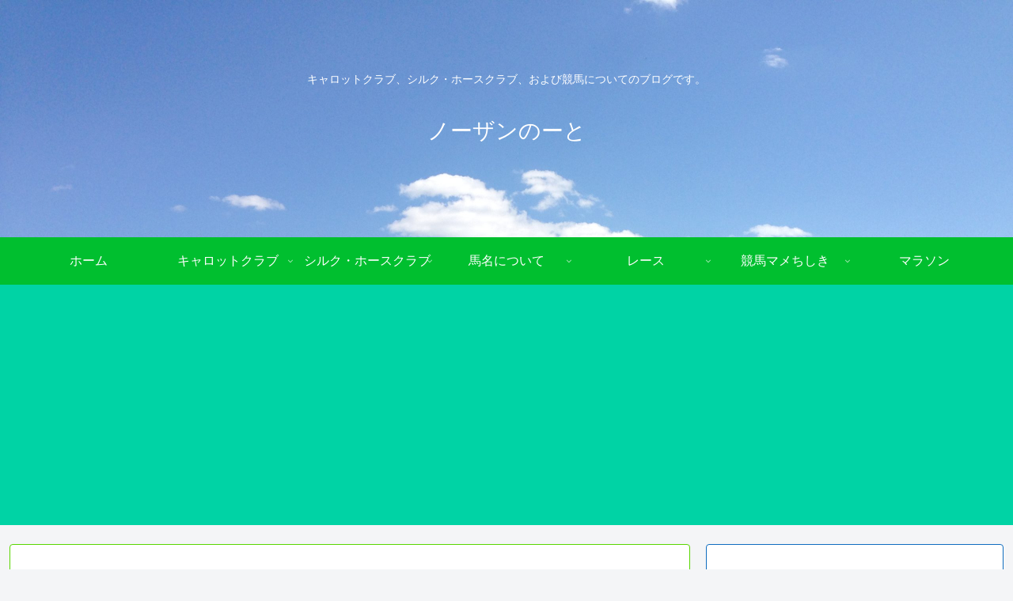

--- FILE ---
content_type: text/html; charset=utf-8
request_url: https://www.google.com/recaptcha/api2/aframe
body_size: 268
content:
<!DOCTYPE HTML><html><head><meta http-equiv="content-type" content="text/html; charset=UTF-8"></head><body><script nonce="XoRqNj0UbT7gxhnQMfv1gw">/** Anti-fraud and anti-abuse applications only. See google.com/recaptcha */ try{var clients={'sodar':'https://pagead2.googlesyndication.com/pagead/sodar?'};window.addEventListener("message",function(a){try{if(a.source===window.parent){var b=JSON.parse(a.data);var c=clients[b['id']];if(c){var d=document.createElement('img');d.src=c+b['params']+'&rc='+(localStorage.getItem("rc::a")?sessionStorage.getItem("rc::b"):"");window.document.body.appendChild(d);sessionStorage.setItem("rc::e",parseInt(sessionStorage.getItem("rc::e")||0)+1);localStorage.setItem("rc::h",'1768557363335');}}}catch(b){}});window.parent.postMessage("_grecaptcha_ready", "*");}catch(b){}</script></body></html>